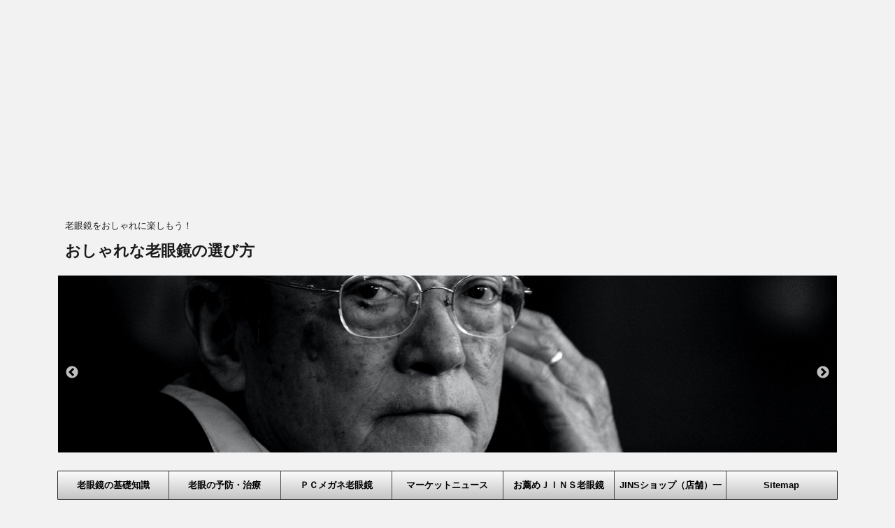

--- FILE ---
content_type: text/html; charset=UTF-8
request_url: https://cool-glasses.com/page/9/
body_size: 13879
content:
<!DOCTYPE html>
<!--[if lt IE 7]>
<html class="ie6" dir="ltr" lang="ja" prefix="og: https://ogp.me/ns#"> <![endif]-->
<!--[if IE 7]>
<html class="i7" dir="ltr" lang="ja" prefix="og: https://ogp.me/ns#"> <![endif]-->
<!--[if IE 8]>
<html class="ie" dir="ltr" lang="ja" prefix="og: https://ogp.me/ns#"> <![endif]-->
<!--[if gt IE 8]><!-->
<html dir="ltr" lang="ja" prefix="og: https://ogp.me/ns#">
	<!--<![endif]-->
	<head prefix="og: http://ogp.me/ns# fb: http://ogp.me/ns/fb# article: http://ogp.me/ns/article#">
<meta name="google-site-verification" content="3_o6kVjFy1hZQxPNFX3FEyoDEHDCGHefT2QH2ad8YfY" />
<!-- Global site tag (gtag.js) - Google Analytics -->
<!--<script async src="https://www.googletagmanager.com/gtag/js?id=UA-165326232-3"></script>-->
<script>
  window.dataLayer = window.dataLayer || [];
  function gtag(){dataLayer.push(arguments);}
  gtag('js', new Date());

  gtag('config', 'UA-165326232-3');
</script> 


		<meta charset="UTF-8" >
		<meta name="viewport" content="width=device-width,initial-scale=1.0,user-scalable=no">
		<meta name="format-detection" content="telephone=no" >
		
					<meta name="robots" content="noindex,follow">
		
		<link rel="alternate" type="application/rss+xml" title="おしゃれな老眼鏡の選び方 RSS Feed" href="https://cool-glasses.com/feed/" />
		<link rel="pingback" href="https://cool-glasses.com/xmlrpc.php" >
		<!--[if lt IE 9]>
		<script src="http://css3-mediaqueries-js.googlecode.com/svn/trunk/css3-mediaqueries.js"></script>
		<script src="https://cool-glasses.com/wp-content/themes/affinger4/js/html5shiv.js"></script>
		<![endif]-->
				
		<!-- All in One SEO 4.9.3 - aioseo.com -->
	<meta name="description" content="老眼世代におすすめな老眼鏡の選び方。おしゃれな老眼鏡が増えてきたなかで、度数やフレーム、価格、デザイン、シーン別など自分に合った老眼鏡の選び方や作り方、そしておすすめの老眼鏡を紹介しています。JINSを始め有名店舗からの新情報なども随時お知らせします。 - Part 9" />
	<meta name="robots" content="noindex, nofollow, max-image-preview:large" />
	<meta name="google-site-verification" content="yBkJCfGcGfiEuF5B3CfNHXZHV9Q_V4e5W7dU6t9_3O0" />
	<meta name="keywords" content="老眼鏡,選び方,おしゃれ,jins,ジンズ,zoff,ゾフ,眼鏡市場,眼科,老化,眼精疲労,視力,低下,ブルーベリー,アントシアニン,ポリフェノール" />
	<link rel="canonical" href="https://cool-glasses.com/page/9/" />
	<link rel="prev" href="https://cool-glasses.com/page/8/" />
	<meta name="generator" content="All in One SEO (AIOSEO) 4.9.3" />
		<meta property="og:locale" content="ja_JP" />
		<meta property="og:site_name" content="おしゃれな老眼鏡の選び方 | 老眼鏡をおしゃれに楽しもう！" />
		<meta property="og:type" content="website" />
		<meta property="og:title" content="おしゃれな老眼鏡の選び方・度数や価格・デザインなどおすすめのメガネを紹介 おしゃれな老眼鏡の選び方 - Part 9" />
		<meta property="og:description" content="老眼世代におすすめな老眼鏡の選び方。おしゃれな老眼鏡が増えてきたなかで、度数やフレーム、価格、デザイン、シーン別など自分に合った老眼鏡の選び方や作り方、そしておすすめの老眼鏡を紹介しています。JINSを始め有名店舗からの新情報なども随時お知らせします。 - Part 9" />
		<meta property="og:url" content="https://cool-glasses.com/page/9/" />
		<meta name="twitter:card" content="summary" />
		<meta name="twitter:title" content="おしゃれな老眼鏡の選び方・度数や価格・デザインなどおすすめのメガネを紹介 おしゃれな老眼鏡の選び方 - Part 9" />
		<meta name="twitter:description" content="老眼世代におすすめな老眼鏡の選び方。おしゃれな老眼鏡が増えてきたなかで、度数やフレーム、価格、デザイン、シーン別など自分に合った老眼鏡の選び方や作り方、そしておすすめの老眼鏡を紹介しています。JINSを始め有名店舗からの新情報なども随時お知らせします。 - Part 9" />
		<script type="application/ld+json" class="aioseo-schema">
			{"@context":"https:\/\/schema.org","@graph":[{"@type":"BreadcrumbList","@id":"https:\/\/cool-glasses.com\/page\/9\/#breadcrumblist","itemListElement":[{"@type":"ListItem","@id":"https:\/\/cool-glasses.com#listItem","position":1,"name":"\u30db\u30fc\u30e0","item":"https:\/\/cool-glasses.com","nextItem":{"@type":"ListItem","@id":"https:\/\/cool-glasses.com\/page\/9#listItem","name":"\u30da\u30fc\u30b8 9"}},{"@type":"ListItem","@id":"https:\/\/cool-glasses.com\/page\/9#listItem","position":2,"name":"\u30da\u30fc\u30b8 9","previousItem":{"@type":"ListItem","@id":"https:\/\/cool-glasses.com#listItem","name":"\u30db\u30fc\u30e0"}}]},{"@type":"CollectionPage","@id":"https:\/\/cool-glasses.com\/page\/9\/#collectionpage","url":"https:\/\/cool-glasses.com\/page\/9\/","name":"\u304a\u3057\u3083\u308c\u306a\u8001\u773c\u93e1\u306e\u9078\u3073\u65b9\u30fb\u5ea6\u6570\u3084\u4fa1\u683c\u30fb\u30c7\u30b6\u30a4\u30f3\u306a\u3069\u304a\u3059\u3059\u3081\u306e\u30e1\u30ac\u30cd\u3092\u7d39\u4ecb \u304a\u3057\u3083\u308c\u306a\u8001\u773c\u93e1\u306e\u9078\u3073\u65b9 - Part 9","description":"\u8001\u773c\u4e16\u4ee3\u306b\u304a\u3059\u3059\u3081\u306a\u8001\u773c\u93e1\u306e\u9078\u3073\u65b9\u3002\u304a\u3057\u3083\u308c\u306a\u8001\u773c\u93e1\u304c\u5897\u3048\u3066\u304d\u305f\u306a\u304b\u3067\u3001\u5ea6\u6570\u3084\u30d5\u30ec\u30fc\u30e0\u3001\u4fa1\u683c\u3001\u30c7\u30b6\u30a4\u30f3\u3001\u30b7\u30fc\u30f3\u5225\u306a\u3069\u81ea\u5206\u306b\u5408\u3063\u305f\u8001\u773c\u93e1\u306e\u9078\u3073\u65b9\u3084\u4f5c\u308a\u65b9\u3001\u305d\u3057\u3066\u304a\u3059\u3059\u3081\u306e\u8001\u773c\u93e1\u3092\u7d39\u4ecb\u3057\u3066\u3044\u307e\u3059\u3002JINS\u3092\u59cb\u3081\u6709\u540d\u5e97\u8217\u304b\u3089\u306e\u65b0\u60c5\u5831\u306a\u3069\u3082\u968f\u6642\u304a\u77e5\u3089\u305b\u3057\u307e\u3059\u3002 - Part 9","inLanguage":"ja","isPartOf":{"@id":"https:\/\/cool-glasses.com\/#website"},"breadcrumb":{"@id":"https:\/\/cool-glasses.com\/page\/9\/#breadcrumblist"},"about":{"@id":"https:\/\/cool-glasses.com\/#organization"}},{"@type":"Organization","@id":"https:\/\/cool-glasses.com\/#organization","name":"A2bizcom co.,Ltd.","description":"\u8001\u773c\u93e1\u3092\u304a\u3057\u3083\u308c\u306b\u697d\u3057\u3082\u3046\uff01","url":"https:\/\/cool-glasses.com\/","telephone":"+81663759110","logo":{"@type":"ImageObject","url":"https:\/\/cool-glasses.com\/wp-content\/uploads\/2021\/04\/coolglasses-logo.png","@id":"https:\/\/cool-glasses.com\/page\/9\/#organizationLogo","width":451,"height":283,"caption":"logo"},"image":{"@id":"https:\/\/cool-glasses.com\/page\/9\/#organizationLogo"}},{"@type":"WebSite","@id":"https:\/\/cool-glasses.com\/#website","url":"https:\/\/cool-glasses.com\/","name":"\u304a\u3057\u3083\u308c\u306a\u8001\u773c\u93e1\u306e\u9078\u3073\u65b9","description":"\u8001\u773c\u93e1\u3092\u304a\u3057\u3083\u308c\u306b\u697d\u3057\u3082\u3046\uff01","inLanguage":"ja","publisher":{"@id":"https:\/\/cool-glasses.com\/#organization"}}]}
		</script>
		<!-- All in One SEO -->

<title>おしゃれな老眼鏡の選び方・度数や価格・デザインなどおすすめのメガネを紹介 おしゃれな老眼鏡の選び方 - Part 9</title>
<link rel='dns-prefetch' href='//ajax.googleapis.com' />
<link rel='dns-prefetch' href='//fonts.googleapis.com' />
<link rel='dns-prefetch' href='//s.w.org' />
<script id="wpp-js" src="https://cool-glasses.com/wp-content/plugins/wordpress-popular-posts/assets/js/wpp.min.js?ver=7.3.3" data-sampling="0" data-sampling-rate="100" data-api-url="https://cool-glasses.com/wp-json/wordpress-popular-posts" data-post-id="0" data-token="0c3c23ac2d" data-lang="0" data-debug="0" type="text/javascript"></script>
		<!-- This site uses the Google Analytics by MonsterInsights plugin v9.11.1 - Using Analytics tracking - https://www.monsterinsights.com/ -->
		<!-- Note: MonsterInsights is not currently configured on this site. The site owner needs to authenticate with Google Analytics in the MonsterInsights settings panel. -->
					<!-- No tracking code set -->
				<!-- / Google Analytics by MonsterInsights -->
		<script type="text/javascript">
window._wpemojiSettings = {"baseUrl":"https:\/\/s.w.org\/images\/core\/emoji\/14.0.0\/72x72\/","ext":".png","svgUrl":"https:\/\/s.w.org\/images\/core\/emoji\/14.0.0\/svg\/","svgExt":".svg","source":{"concatemoji":"https:\/\/cool-glasses.com\/wp-includes\/js\/wp-emoji-release.min.js?ver=6.0.11"}};
/*! This file is auto-generated */
!function(e,a,t){var n,r,o,i=a.createElement("canvas"),p=i.getContext&&i.getContext("2d");function s(e,t){var a=String.fromCharCode,e=(p.clearRect(0,0,i.width,i.height),p.fillText(a.apply(this,e),0,0),i.toDataURL());return p.clearRect(0,0,i.width,i.height),p.fillText(a.apply(this,t),0,0),e===i.toDataURL()}function c(e){var t=a.createElement("script");t.src=e,t.defer=t.type="text/javascript",a.getElementsByTagName("head")[0].appendChild(t)}for(o=Array("flag","emoji"),t.supports={everything:!0,everythingExceptFlag:!0},r=0;r<o.length;r++)t.supports[o[r]]=function(e){if(!p||!p.fillText)return!1;switch(p.textBaseline="top",p.font="600 32px Arial",e){case"flag":return s([127987,65039,8205,9895,65039],[127987,65039,8203,9895,65039])?!1:!s([55356,56826,55356,56819],[55356,56826,8203,55356,56819])&&!s([55356,57332,56128,56423,56128,56418,56128,56421,56128,56430,56128,56423,56128,56447],[55356,57332,8203,56128,56423,8203,56128,56418,8203,56128,56421,8203,56128,56430,8203,56128,56423,8203,56128,56447]);case"emoji":return!s([129777,127995,8205,129778,127999],[129777,127995,8203,129778,127999])}return!1}(o[r]),t.supports.everything=t.supports.everything&&t.supports[o[r]],"flag"!==o[r]&&(t.supports.everythingExceptFlag=t.supports.everythingExceptFlag&&t.supports[o[r]]);t.supports.everythingExceptFlag=t.supports.everythingExceptFlag&&!t.supports.flag,t.DOMReady=!1,t.readyCallback=function(){t.DOMReady=!0},t.supports.everything||(n=function(){t.readyCallback()},a.addEventListener?(a.addEventListener("DOMContentLoaded",n,!1),e.addEventListener("load",n,!1)):(e.attachEvent("onload",n),a.attachEvent("onreadystatechange",function(){"complete"===a.readyState&&t.readyCallback()})),(e=t.source||{}).concatemoji?c(e.concatemoji):e.wpemoji&&e.twemoji&&(c(e.twemoji),c(e.wpemoji)))}(window,document,window._wpemojiSettings);
</script>
<style type="text/css">
img.wp-smiley,
img.emoji {
	display: inline !important;
	border: none !important;
	box-shadow: none !important;
	height: 1em !important;
	width: 1em !important;
	margin: 0 0.07em !important;
	vertical-align: -0.1em !important;
	background: none !important;
	padding: 0 !important;
}
</style>
	<link rel='stylesheet' id='wp-block-library-css'  href='https://cool-glasses.com/wp-includes/css/dist/block-library/style.min.css?ver=6.0.11' type='text/css' media='all' />
<link rel='stylesheet' id='aioseo/css/src/vue/standalone/blocks/table-of-contents/global.scss-css'  href='https://cool-glasses.com/wp-content/plugins/all-in-one-seo-pack/dist/Lite/assets/css/table-of-contents/global.e90f6d47.css?ver=4.9.3' type='text/css' media='all' />
<link rel='stylesheet' id='tablepresstable-buildindexcss-css'  href='https://cool-glasses.com/wp-content/plugins/tablepress/blocks/table/build/index.css?ver=6.0.11' type='text/css' media='all' />
<style id='global-styles-inline-css' type='text/css'>
body{--wp--preset--color--black: #000000;--wp--preset--color--cyan-bluish-gray: #abb8c3;--wp--preset--color--white: #ffffff;--wp--preset--color--pale-pink: #f78da7;--wp--preset--color--vivid-red: #cf2e2e;--wp--preset--color--luminous-vivid-orange: #ff6900;--wp--preset--color--luminous-vivid-amber: #fcb900;--wp--preset--color--light-green-cyan: #7bdcb5;--wp--preset--color--vivid-green-cyan: #00d084;--wp--preset--color--pale-cyan-blue: #8ed1fc;--wp--preset--color--vivid-cyan-blue: #0693e3;--wp--preset--color--vivid-purple: #9b51e0;--wp--preset--gradient--vivid-cyan-blue-to-vivid-purple: linear-gradient(135deg,rgba(6,147,227,1) 0%,rgb(155,81,224) 100%);--wp--preset--gradient--light-green-cyan-to-vivid-green-cyan: linear-gradient(135deg,rgb(122,220,180) 0%,rgb(0,208,130) 100%);--wp--preset--gradient--luminous-vivid-amber-to-luminous-vivid-orange: linear-gradient(135deg,rgba(252,185,0,1) 0%,rgba(255,105,0,1) 100%);--wp--preset--gradient--luminous-vivid-orange-to-vivid-red: linear-gradient(135deg,rgba(255,105,0,1) 0%,rgb(207,46,46) 100%);--wp--preset--gradient--very-light-gray-to-cyan-bluish-gray: linear-gradient(135deg,rgb(238,238,238) 0%,rgb(169,184,195) 100%);--wp--preset--gradient--cool-to-warm-spectrum: linear-gradient(135deg,rgb(74,234,220) 0%,rgb(151,120,209) 20%,rgb(207,42,186) 40%,rgb(238,44,130) 60%,rgb(251,105,98) 80%,rgb(254,248,76) 100%);--wp--preset--gradient--blush-light-purple: linear-gradient(135deg,rgb(255,206,236) 0%,rgb(152,150,240) 100%);--wp--preset--gradient--blush-bordeaux: linear-gradient(135deg,rgb(254,205,165) 0%,rgb(254,45,45) 50%,rgb(107,0,62) 100%);--wp--preset--gradient--luminous-dusk: linear-gradient(135deg,rgb(255,203,112) 0%,rgb(199,81,192) 50%,rgb(65,88,208) 100%);--wp--preset--gradient--pale-ocean: linear-gradient(135deg,rgb(255,245,203) 0%,rgb(182,227,212) 50%,rgb(51,167,181) 100%);--wp--preset--gradient--electric-grass: linear-gradient(135deg,rgb(202,248,128) 0%,rgb(113,206,126) 100%);--wp--preset--gradient--midnight: linear-gradient(135deg,rgb(2,3,129) 0%,rgb(40,116,252) 100%);--wp--preset--duotone--dark-grayscale: url('#wp-duotone-dark-grayscale');--wp--preset--duotone--grayscale: url('#wp-duotone-grayscale');--wp--preset--duotone--purple-yellow: url('#wp-duotone-purple-yellow');--wp--preset--duotone--blue-red: url('#wp-duotone-blue-red');--wp--preset--duotone--midnight: url('#wp-duotone-midnight');--wp--preset--duotone--magenta-yellow: url('#wp-duotone-magenta-yellow');--wp--preset--duotone--purple-green: url('#wp-duotone-purple-green');--wp--preset--duotone--blue-orange: url('#wp-duotone-blue-orange');--wp--preset--font-size--small: 13px;--wp--preset--font-size--medium: 20px;--wp--preset--font-size--large: 36px;--wp--preset--font-size--x-large: 42px;}.has-black-color{color: var(--wp--preset--color--black) !important;}.has-cyan-bluish-gray-color{color: var(--wp--preset--color--cyan-bluish-gray) !important;}.has-white-color{color: var(--wp--preset--color--white) !important;}.has-pale-pink-color{color: var(--wp--preset--color--pale-pink) !important;}.has-vivid-red-color{color: var(--wp--preset--color--vivid-red) !important;}.has-luminous-vivid-orange-color{color: var(--wp--preset--color--luminous-vivid-orange) !important;}.has-luminous-vivid-amber-color{color: var(--wp--preset--color--luminous-vivid-amber) !important;}.has-light-green-cyan-color{color: var(--wp--preset--color--light-green-cyan) !important;}.has-vivid-green-cyan-color{color: var(--wp--preset--color--vivid-green-cyan) !important;}.has-pale-cyan-blue-color{color: var(--wp--preset--color--pale-cyan-blue) !important;}.has-vivid-cyan-blue-color{color: var(--wp--preset--color--vivid-cyan-blue) !important;}.has-vivid-purple-color{color: var(--wp--preset--color--vivid-purple) !important;}.has-black-background-color{background-color: var(--wp--preset--color--black) !important;}.has-cyan-bluish-gray-background-color{background-color: var(--wp--preset--color--cyan-bluish-gray) !important;}.has-white-background-color{background-color: var(--wp--preset--color--white) !important;}.has-pale-pink-background-color{background-color: var(--wp--preset--color--pale-pink) !important;}.has-vivid-red-background-color{background-color: var(--wp--preset--color--vivid-red) !important;}.has-luminous-vivid-orange-background-color{background-color: var(--wp--preset--color--luminous-vivid-orange) !important;}.has-luminous-vivid-amber-background-color{background-color: var(--wp--preset--color--luminous-vivid-amber) !important;}.has-light-green-cyan-background-color{background-color: var(--wp--preset--color--light-green-cyan) !important;}.has-vivid-green-cyan-background-color{background-color: var(--wp--preset--color--vivid-green-cyan) !important;}.has-pale-cyan-blue-background-color{background-color: var(--wp--preset--color--pale-cyan-blue) !important;}.has-vivid-cyan-blue-background-color{background-color: var(--wp--preset--color--vivid-cyan-blue) !important;}.has-vivid-purple-background-color{background-color: var(--wp--preset--color--vivid-purple) !important;}.has-black-border-color{border-color: var(--wp--preset--color--black) !important;}.has-cyan-bluish-gray-border-color{border-color: var(--wp--preset--color--cyan-bluish-gray) !important;}.has-white-border-color{border-color: var(--wp--preset--color--white) !important;}.has-pale-pink-border-color{border-color: var(--wp--preset--color--pale-pink) !important;}.has-vivid-red-border-color{border-color: var(--wp--preset--color--vivid-red) !important;}.has-luminous-vivid-orange-border-color{border-color: var(--wp--preset--color--luminous-vivid-orange) !important;}.has-luminous-vivid-amber-border-color{border-color: var(--wp--preset--color--luminous-vivid-amber) !important;}.has-light-green-cyan-border-color{border-color: var(--wp--preset--color--light-green-cyan) !important;}.has-vivid-green-cyan-border-color{border-color: var(--wp--preset--color--vivid-green-cyan) !important;}.has-pale-cyan-blue-border-color{border-color: var(--wp--preset--color--pale-cyan-blue) !important;}.has-vivid-cyan-blue-border-color{border-color: var(--wp--preset--color--vivid-cyan-blue) !important;}.has-vivid-purple-border-color{border-color: var(--wp--preset--color--vivid-purple) !important;}.has-vivid-cyan-blue-to-vivid-purple-gradient-background{background: var(--wp--preset--gradient--vivid-cyan-blue-to-vivid-purple) !important;}.has-light-green-cyan-to-vivid-green-cyan-gradient-background{background: var(--wp--preset--gradient--light-green-cyan-to-vivid-green-cyan) !important;}.has-luminous-vivid-amber-to-luminous-vivid-orange-gradient-background{background: var(--wp--preset--gradient--luminous-vivid-amber-to-luminous-vivid-orange) !important;}.has-luminous-vivid-orange-to-vivid-red-gradient-background{background: var(--wp--preset--gradient--luminous-vivid-orange-to-vivid-red) !important;}.has-very-light-gray-to-cyan-bluish-gray-gradient-background{background: var(--wp--preset--gradient--very-light-gray-to-cyan-bluish-gray) !important;}.has-cool-to-warm-spectrum-gradient-background{background: var(--wp--preset--gradient--cool-to-warm-spectrum) !important;}.has-blush-light-purple-gradient-background{background: var(--wp--preset--gradient--blush-light-purple) !important;}.has-blush-bordeaux-gradient-background{background: var(--wp--preset--gradient--blush-bordeaux) !important;}.has-luminous-dusk-gradient-background{background: var(--wp--preset--gradient--luminous-dusk) !important;}.has-pale-ocean-gradient-background{background: var(--wp--preset--gradient--pale-ocean) !important;}.has-electric-grass-gradient-background{background: var(--wp--preset--gradient--electric-grass) !important;}.has-midnight-gradient-background{background: var(--wp--preset--gradient--midnight) !important;}.has-small-font-size{font-size: var(--wp--preset--font-size--small) !important;}.has-medium-font-size{font-size: var(--wp--preset--font-size--medium) !important;}.has-large-font-size{font-size: var(--wp--preset--font-size--large) !important;}.has-x-large-font-size{font-size: var(--wp--preset--font-size--x-large) !important;}
</style>
<link rel='stylesheet' id='ccchildpagescss-css'  href='https://cool-glasses.com/wp-content/plugins/cc-child-pages/includes/css/styles.css?ver=1.43' type='text/css' media='all' />
<link rel='stylesheet' id='ccchildpagesskincss-css'  href='https://cool-glasses.com/wp-content/plugins/cc-child-pages/includes/css/skins.css?ver=1.43' type='text/css' media='all' />
<!--[if lt IE 8]>
<link rel='stylesheet' id='ccchildpagesiecss-css'  href='https://cool-glasses.com/wp-content/plugins/cc-child-pages/includes/css/styles.ie.css?ver=1.43' type='text/css' media='all' />
<![endif]-->
<link rel='stylesheet' id='wordpress-popular-posts-css-css'  href='https://cool-glasses.com/wp-content/plugins/wordpress-popular-posts/assets/css/wpp.css?ver=7.3.3' type='text/css' media='all' />
<link rel='stylesheet' id='slick-css'  href='https://cool-glasses.com/wp-content/themes/affinger4/vendor/slick/slick.css?ver=1.5.9' type='text/css' media='all' />
<link rel='stylesheet' id='slick-theme-css'  href='https://cool-glasses.com/wp-content/themes/affinger4/vendor/slick/slick-theme.css?ver=1.5.9' type='text/css' media='all' />
<link rel='stylesheet' id='fonts-googleapis-montserrat-css'  href='https://fonts.googleapis.com/css?family=Montserrat%3A400&#038;ver=6.0.11' type='text/css' media='all' />
<link rel='stylesheet' id='normalize-css'  href='https://cool-glasses.com/wp-content/themes/affinger4/css/normalize.css?ver=1.5.9' type='text/css' media='all' />
<link rel='stylesheet' id='font-awesome-css'  href='https://cool-glasses.com/wp-content/themes/affinger4/css/fontawesome/css/font-awesome.min.css?ver=4.5.0' type='text/css' media='all' />
<link rel='stylesheet' id='style-css'  href='https://cool-glasses.com/wp-content/themes/affinger4-child/style.css?ver=6.0.11' type='text/css' media='all' />
<link rel='stylesheet' id='single2-css'  href='https://cool-glasses.com/wp-content/themes/affinger4/st-kanricss.php' type='text/css' media='all' />
<link rel='stylesheet' id='single-css'  href='https://cool-glasses.com/wp-content/themes/affinger4/st-rankcss.php' type='text/css' media='all' />
<link rel='stylesheet' id='tablepress-default-css'  href='https://cool-glasses.com/wp-content/plugins/tablepress/css/build/default.css?ver=2.4.4' type='text/css' media='all' />
<link rel='stylesheet' id='st-themecss-css'  href='https://cool-glasses.com/wp-content/themes/affinger4/st-themecss-loader.php?ver=6.0.11' type='text/css' media='all' />
<script type='text/javascript' src='//ajax.googleapis.com/ajax/libs/jquery/1.11.3/jquery.min.js?ver=1.11.3' id='jquery-js'></script>
<link rel="https://api.w.org/" href="https://cool-glasses.com/wp-json/" />                <script>
                    var ajaxUrl = 'https://cool-glasses.com/wp-admin/admin-ajax.php';
                </script>
                    <style id="wpp-loading-animation-styles">@-webkit-keyframes bgslide{from{background-position-x:0}to{background-position-x:-200%}}@keyframes bgslide{from{background-position-x:0}to{background-position-x:-200%}}.wpp-widget-block-placeholder,.wpp-shortcode-placeholder{margin:0 auto;width:60px;height:3px;background:#dd3737;background:linear-gradient(90deg,#dd3737 0%,#571313 10%,#dd3737 100%);background-size:200% auto;border-radius:3px;-webkit-animation:bgslide 1s infinite linear;animation:bgslide 1s infinite linear}</style>
            		<script>
			document.documentElement.className = document.documentElement.className.replace( 'no-js', 'js' );
		</script>
				<style>
			.no-js img.lazyload { display: none; }
			figure.wp-block-image img.lazyloading { min-width: 150px; }
							.lazyload, .lazyloading { opacity: 0; }
				.lazyloaded {
					opacity: 1;
					transition: opacity 400ms;
					transition-delay: 0ms;
				}
					</style>
		<meta name="description" content="老眼対策・老眼予防に関連したニュースやお役立ち情報、新製品情報,選び方や購入方法等を掲載。今までの「お年寄り」といった老眼イメージを払拭するおしゃれな老眼鏡（リーディンググラス）を多く紹介するとともにスマホ老眼などで視力低下が進む若年層にもファッショナブルでカッコいい老眼鏡をピックアップしています。">
<meta name="keywords" content="老眼,遠近両用,シニアグラス,JINS,ジンズ,サングラス,リーディンググラス,ブルーライト,PC,スマホ,通販">
<meta name="google-site-verification" content="<meta name="google-site-verification" content="3_o6kVjFy1hZQxPNFX3FEyoDEHDCGHefT2QH2ad8YfY" />
<link rel="icon" href="https://cool-glasses.com/wp-content/uploads/2013/01/cropped-img_shurui_03-1-32x32.jpg" sizes="32x32" />
<link rel="icon" href="https://cool-glasses.com/wp-content/uploads/2013/01/cropped-img_shurui_03-1-192x192.jpg" sizes="192x192" />
<link rel="apple-touch-icon" href="https://cool-glasses.com/wp-content/uploads/2013/01/cropped-img_shurui_03-1-180x180.jpg" />
<meta name="msapplication-TileImage" content="https://cool-glasses.com/wp-content/uploads/2013/01/cropped-img_shurui_03-1-270x270.jpg" />
		<style type="text/css" id="wp-custom-css">
			@media print, screen and (min-width: 960px) {
header .smanone ul.menu {
display: flex; /*フレキシブルボックス*/
text-align: center; /*センタリング*/
}
header .smanone ul.menu li{
width: 100%;
}
}

/*サイドバーランキング表示*/
.number {
position:relative;
}

dl.number:before {
counter-increment:ranking;
content:counter(ranking);
position:absolute;
top:0;
left:0;
padding:2px 6px;
background:#fbc02d;
font-size:13px;
font-weight:bold;
color:#fff;
}

h4 {
counter-reset:ranking;
}

dl.clearfix.number{
margin-bottom:10px;
padding-bottom:10px;
}

#side .st-author-description{
text-align:justify;
}

dl.number::before{
border-radius:15px;
padding:2px 5px
}

		</style>
					<script>
		(function (i, s, o, g, r, a, m) {
			i['GoogleAnalyticsObject'] = r;
			i[r] = i[r] || function () {
					(i[r].q = i[r].q || []).push(arguments)
				}, i[r].l = 1 * new Date();
			a = s.createElement(o),
				m = s.getElementsByTagName(o)[0];
			a.async = 1;
			a.src = g;
			m.parentNode.insertBefore(a, m)
		})(window, document, 'script', '//www.google-analytics.com/analytics.js', 'ga');

		ga('create', 'UA-165326232-3', 'auto');
		ga('send', 'pageview');

	</script>
					


		<script async src="https://pagead2.googlesyndication.com/pagead/js/adsbygoogle.js"></script>
<script>
     (adsbygoogle = window.adsbygoogle || []).push({
          google_ad_client: "ca-pub-6315485200269776",
          enable_page_level_ads: true
     });
</script>	</head>
	<body class="home blog paged paged-9 front-page" >
				<div id="st-ami">
				<div id="wrapper" class="">
				<div id="wrapper-in">
					<header id="">
						<div id="headbox-bg">
							<div class="clearfix" id="headbox">
										<nav id="s-navi" class="pcnone">
			<dl class="acordion">
				<dt class="trigger">
					<p><span class="op"><i class="fa fa-bars"></i></span></p>

					<!-- 追加メニュー -->
					
					<!-- 追加メニュー2 -->
					

				</dt>

				<dd class="acordion_tree">
				

										<div class="menu-jins-shop-list-container"><ul id="menu-jins-shop-list" class="menu"><li id="menu-item-1233" class="menu-item menu-item-type-taxonomy menu-item-object-category menu-item-has-children menu-item-1233"><a href="https://cool-glasses.com/category/basic-knowledge/">老眼鏡の基礎知識</a>
<ul class="sub-menu">
	<li id="menu-item-1605" class="menu-item menu-item-type-taxonomy menu-item-object-category menu-item-1605"><a href="https://cool-glasses.com/category/basic-knowledge/stylish/">おしゃれな老眼鏡</a></li>
	<li id="menu-item-1606" class="menu-item menu-item-type-taxonomy menu-item-object-category menu-item-1606"><a href="https://cool-glasses.com/category/basic-knowledge/knowledge/">老眼の知識</a></li>
	<li id="menu-item-1607" class="menu-item menu-item-type-taxonomy menu-item-object-category menu-item-1607"><a href="https://cool-glasses.com/category/basic-knowledge/diopter/">老眼鏡の度数</a></li>
	<li id="menu-item-1608" class="menu-item menu-item-type-taxonomy menu-item-object-category menu-item-1608"><a href="https://cool-glasses.com/category/basic-knowledge/type/">老眼鏡の種類</a></li>
	<li id="menu-item-1609" class="menu-item menu-item-type-taxonomy menu-item-object-category menu-item-1609"><a href="https://cool-glasses.com/category/basic-knowledge/choose/">老眼鏡の選び方</a></li>
</ul>
</li>
<li id="menu-item-1240" class="menu-item menu-item-type-taxonomy menu-item-object-category menu-item-1240"><a href="https://cool-glasses.com/category/care/">老眼の予防・治療</a></li>
<li id="menu-item-1241" class="menu-item menu-item-type-taxonomy menu-item-object-category menu-item-1241"><a href="https://cool-glasses.com/category/pc/">ＰＣメガネ老眼鏡</a></li>
<li id="menu-item-1861" class="menu-item menu-item-type-taxonomy menu-item-object-category menu-item-1861"><a href="https://cool-glasses.com/category/hot-news/">マーケットニュース</a></li>
<li id="menu-item-1236" class="menu-item menu-item-type-taxonomy menu-item-object-category menu-item-1236"><a href="https://cool-glasses.com/category/jins-reedglass/">お薦めＪＩＮＳ老眼鏡</a></li>
<li id="menu-item-1201" class="menu-item menu-item-type-post_type menu-item-object-page menu-item-has-children menu-item-1201"><a href="https://cool-glasses.com/jins-shop-list/">JINSショップ（店舗）一覧</a>
<ul class="sub-menu">
	<li id="menu-item-1209" class="menu-item menu-item-type-post_type menu-item-object-page menu-item-1209"><a href="https://cool-glasses.com/jins-shop-list/hokkaido-shop/">北海道・JINS店舗</a></li>
	<li id="menu-item-1208" class="menu-item menu-item-type-post_type menu-item-object-page menu-item-1208"><a href="https://cool-glasses.com/jins-shop-list/tohhoku-shop/">東北・JINS店舗</a></li>
	<li id="menu-item-1207" class="menu-item menu-item-type-post_type menu-item-object-page menu-item-1207"><a href="https://cool-glasses.com/jins-shop-list/kantoh-shop/">関東・JINS店舗</a></li>
	<li id="menu-item-1206" class="menu-item menu-item-type-post_type menu-item-object-page menu-item-1206"><a href="https://cool-glasses.com/jins-shop-list/chubu-shop/">中部・JINS店舗</a></li>
	<li id="menu-item-1205" class="menu-item menu-item-type-post_type menu-item-object-page menu-item-1205"><a href="https://cool-glasses.com/jins-shop-list/kinki-shop/">近畿・JINS店舗</a></li>
	<li id="menu-item-1204" class="menu-item menu-item-type-post_type menu-item-object-page menu-item-1204"><a href="https://cool-glasses.com/jins-shop-list/chugoku-shop/">中国・JINS店舗</a></li>
	<li id="menu-item-1203" class="menu-item menu-item-type-post_type menu-item-object-page menu-item-1203"><a href="https://cool-glasses.com/jins-shop-list/shikoku-shop/">四国・JINS店舗</a></li>
	<li id="menu-item-1202" class="menu-item menu-item-type-post_type menu-item-object-page menu-item-1202"><a href="https://cool-glasses.com/jins-shop-list/kyushu-shop/">九州 / 沖縄・JINS店舗</a></li>
</ul>
</li>
<li id="menu-item-2213" class="menu-item menu-item-type-post_type menu-item-object-page menu-item-2213"><a href="https://cool-glasses.com/sitemap/">Sitemap</a></li>
</ul></div>					<div class="clear"></div>

				</dd>
			</dl>
		</nav>
										<div id="header-l">
											
		<!-- キャプション -->
					<h1 class="descr">
				老眼鏡をおしゃれに楽しもう！			</h1>
				<!-- ロゴ又はブログ名 -->
					<p class="sitename"><a href="https://cool-glasses.com/">
									おしゃれな老眼鏡の選び方							</a></p>
				<!-- ロゴ又はブログ名ここまで -->

	
									</div><!-- /#header-l -->
								<div id="header-r" class="smanone">
																		
								</div><!-- /#header-r -->
							</div><!-- /#headbox-bg -->
						</div><!-- /#headbox clearfix -->
					

	<div id="gazou-wide">
		
														<div id="st-headerbox"><div id="st-header">
													<div id="header-slides" data-slick='{"slidesToShow":1,"slidesToScroll":1,"autoplay":true,"autoplaySpeed":5000,"fade":true,"rtl":false}'>
																	<div class="header-slides-slide">
										<img  alt="*" width="2200" height="500"  data-src="https://cool-glasses.com/wp-content/uploads/2020/09/cropped-20200903-3.jpg" class="lazyload" src="[data-uri]"><noscript><img src="https://cool-glasses.com/wp-content/uploads/2020/09/cropped-20200903-3.jpg" alt="*" width="2200" height="500" ></noscript>
									</div>
																	<div class="header-slides-slide">
										<img  alt="*" width="2200" height="500"  data-src="https://cool-glasses.com/wp-content/uploads/2018/12/cropped-header_reading3.png" class="lazyload" src="[data-uri]"><noscript><img src="https://cool-glasses.com/wp-content/uploads/2018/12/cropped-header_reading3.png" alt="*" width="2200" height="500" ></noscript>
									</div>
																	<div class="header-slides-slide">
										<img  alt="*" width="2200" height="500"  data-src="https://cool-glasses.com/wp-content/uploads/2018/12/cropped-header_glass.jpg" class="lazyload" src="[data-uri]"><noscript><img src="https://cool-glasses.com/wp-content/uploads/2018/12/cropped-header_glass.jpg" alt="*" width="2200" height="500" ></noscript>
									</div>
																	<div class="header-slides-slide">
										<img  alt="*" width="2200" height="500"  data-src="https://cool-glasses.com/wp-content/uploads/2020/09/cropped-20200903-1.jpg" class="lazyload" src="[data-uri]"><noscript><img src="https://cool-glasses.com/wp-content/uploads/2020/09/cropped-20200903-1.jpg" alt="*" width="2200" height="500" ></noscript>
									</div>
																	<div class="header-slides-slide">
										<img  alt="*" width="2200" height="500"  data-src="https://cool-glasses.com/wp-content/uploads/2020/09/cropped-20200903-2.jpg" class="lazyload" src="[data-uri]"><noscript><img src="https://cool-glasses.com/wp-content/uploads/2020/09/cropped-20200903-2.jpg" alt="*" width="2200" height="500" ></noscript>
									</div>
															</div>
											</div></div>
									
				<div id="st-menubox">
			<div id="st-menuwide">
				<nav class="smanone clearfix"><ul id="menu-jins-shop-list-1" class="menu"><li class="menu-item menu-item-type-taxonomy menu-item-object-category menu-item-has-children menu-item-1233"><a href="https://cool-glasses.com/category/basic-knowledge/">老眼鏡の基礎知識</a>
<ul class="sub-menu">
	<li class="menu-item menu-item-type-taxonomy menu-item-object-category menu-item-1605"><a href="https://cool-glasses.com/category/basic-knowledge/stylish/">おしゃれな老眼鏡</a></li>
	<li class="menu-item menu-item-type-taxonomy menu-item-object-category menu-item-1606"><a href="https://cool-glasses.com/category/basic-knowledge/knowledge/">老眼の知識</a></li>
	<li class="menu-item menu-item-type-taxonomy menu-item-object-category menu-item-1607"><a href="https://cool-glasses.com/category/basic-knowledge/diopter/">老眼鏡の度数</a></li>
	<li class="menu-item menu-item-type-taxonomy menu-item-object-category menu-item-1608"><a href="https://cool-glasses.com/category/basic-knowledge/type/">老眼鏡の種類</a></li>
	<li class="menu-item menu-item-type-taxonomy menu-item-object-category menu-item-1609"><a href="https://cool-glasses.com/category/basic-knowledge/choose/">老眼鏡の選び方</a></li>
</ul>
</li>
<li class="menu-item menu-item-type-taxonomy menu-item-object-category menu-item-1240"><a href="https://cool-glasses.com/category/care/">老眼の予防・治療</a></li>
<li class="menu-item menu-item-type-taxonomy menu-item-object-category menu-item-1241"><a href="https://cool-glasses.com/category/pc/">ＰＣメガネ老眼鏡</a></li>
<li class="menu-item menu-item-type-taxonomy menu-item-object-category menu-item-1861"><a href="https://cool-glasses.com/category/hot-news/">マーケットニュース</a></li>
<li class="menu-item menu-item-type-taxonomy menu-item-object-category menu-item-1236"><a href="https://cool-glasses.com/category/jins-reedglass/">お薦めＪＩＮＳ老眼鏡</a></li>
<li class="menu-item menu-item-type-post_type menu-item-object-page menu-item-has-children menu-item-1201"><a href="https://cool-glasses.com/jins-shop-list/">JINSショップ（店舗）一覧</a>
<ul class="sub-menu">
	<li class="menu-item menu-item-type-post_type menu-item-object-page menu-item-1209"><a href="https://cool-glasses.com/jins-shop-list/hokkaido-shop/">北海道・JINS店舗</a></li>
	<li class="menu-item menu-item-type-post_type menu-item-object-page menu-item-1208"><a href="https://cool-glasses.com/jins-shop-list/tohhoku-shop/">東北・JINS店舗</a></li>
	<li class="menu-item menu-item-type-post_type menu-item-object-page menu-item-1207"><a href="https://cool-glasses.com/jins-shop-list/kantoh-shop/">関東・JINS店舗</a></li>
	<li class="menu-item menu-item-type-post_type menu-item-object-page menu-item-1206"><a href="https://cool-glasses.com/jins-shop-list/chubu-shop/">中部・JINS店舗</a></li>
	<li class="menu-item menu-item-type-post_type menu-item-object-page menu-item-1205"><a href="https://cool-glasses.com/jins-shop-list/kinki-shop/">近畿・JINS店舗</a></li>
	<li class="menu-item menu-item-type-post_type menu-item-object-page menu-item-1204"><a href="https://cool-glasses.com/jins-shop-list/chugoku-shop/">中国・JINS店舗</a></li>
	<li class="menu-item menu-item-type-post_type menu-item-object-page menu-item-1203"><a href="https://cool-glasses.com/jins-shop-list/shikoku-shop/">四国・JINS店舗</a></li>
	<li class="menu-item menu-item-type-post_type menu-item-object-page menu-item-1202"><a href="https://cool-glasses.com/jins-shop-list/kyushu-shop/">九州 / 沖縄・JINS店舗</a></li>
</ul>
</li>
<li class="menu-item menu-item-type-post_type menu-item-object-page menu-item-2213"><a href="https://cool-glasses.com/sitemap/">Sitemap</a></li>
</ul></nav>			</div>
		</div>
		</div>

<!-- /gazou -->
					</header>
					<div id="content-w">
					
<div id="content" class="clearfix">
	<div id="contentInner">
		<main >
			<article>

				<div class="home-post post">

								
				</div>

				<aside>

					 

						<div class="kanren ">
			<dl class="clearfix">
			<dt><a href="https://cool-glasses.com/jins-reedglass/mens/jins-smartmetal/">
											<img width="150" height="150"   alt="スマートメタルシリーズ" data-src="https://cool-glasses.com/wp-content/uploads/2013/01/smart_metal_main-150x150.jpg" class="attachment-thumbnail size-thumbnail wp-post-image lazyload" src="[data-uri]" /><noscript><img width="150" height="150" src="https://cool-glasses.com/wp-content/uploads/2013/01/smart_metal_main-150x150.jpg" class="attachment-thumbnail size-thumbnail wp-post-image" alt="スマートメタルシリーズ" /></noscript>									</a></dt>
			<dd>
								<h3><a href="https://cool-glasses.com/jins-reedglass/mens/jins-smartmetal/">
						老眼鏡・人気のＪＩＮＳ[ジンズ]スマートメタルシリーズに新たに２タイプ					</a></h3>

				<div class="blog_info st-hide">
					<p><i class="fa fa-clock-o"></i>
						2013/01/07						&nbsp;<span class="pcone">
							<i class="fa fa-folder-open-o" aria-hidden="true"></i>-<a href="https://cool-glasses.com/category/jins-reedglass/mens/" rel="category tag">MENS メンズ</a><br/>
							          </span></p>
				</div>
				<div class="smanone2">
					<p>大人気のJINSスマートメタルシリーズに２タイプを追加 大人気のスマートメタルシリーズに新たに２タイプが加わりました。 男性らしいオーバルタイプのデザインとスタイリッシュな横長タイプ。 どちらも目元を ... </p>
				</div>
			</dd>
		</dl>
			<dl class="clearfix">
			<dt><a href="https://cool-glasses.com/jins-reedglass/mens/jins-basicmetal/">
											<img width="150" height="150"   alt="ベーシックメタルシリーズ" loading="lazy" data-src="https://cool-glasses.com/wp-content/uploads/2013/01/b_metal_main-150x150.jpg" class="attachment-thumbnail size-thumbnail wp-post-image lazyload" src="[data-uri]" /><noscript><img width="150" height="150" src="https://cool-glasses.com/wp-content/uploads/2013/01/b_metal_main-150x150.jpg" class="attachment-thumbnail size-thumbnail wp-post-image" alt="ベーシックメタルシリーズ" loading="lazy" /></noscript>									</a></dt>
			<dd>
								<h3><a href="https://cool-glasses.com/jins-reedglass/mens/jins-basicmetal/">
						老眼鏡・人気のＪＩＮＳ[ジンズ]ベーシックメタルシリーズ					</a></h3>

				<div class="blog_info st-hide">
					<p><i class="fa fa-clock-o"></i>
						2013/01/07						&nbsp;<span class="pcone">
							<i class="fa fa-folder-open-o" aria-hidden="true"></i>-<a href="https://cool-glasses.com/category/jins-reedglass/mens/" rel="category tag">MENS メンズ</a><br/>
							          </span></p>
				</div>
				<div class="smanone2">
					<p>オンにもオフにも使えるベーシックタイプは必需品 圧倒的高品質と低価格で大人気の「JINS」。 常時3,000種類以上の品揃えの中から「おしゃれな老眼鏡」に適したフレームを選んでみました。 メンズ・レデ ... </p>
				</div>
			</dd>
		</dl>
			<dl class="clearfix">
			<dt><a href="https://cool-glasses.com/jins-reedglass/mens/jins-businessbasic/">
											<img width="150" height="150"   alt="" loading="lazy" data-src="https://cool-glasses.com/wp-content/uploads/2013/01/M_businessbasic_s-150x150.jpg" class="attachment-thumbnail size-thumbnail wp-post-image lazyload" src="[data-uri]" /><noscript><img width="150" height="150" src="https://cool-glasses.com/wp-content/uploads/2013/01/M_businessbasic_s-150x150.jpg" class="attachment-thumbnail size-thumbnail wp-post-image" alt="" loading="lazy" /></noscript>									</a></dt>
			<dd>
								<h3><a href="https://cool-glasses.com/jins-reedglass/mens/jins-businessbasic/">
						老眼鏡・人気のＪＩＮＳ[ジンズ]ビジネスベーシックシリーズ					</a></h3>

				<div class="blog_info st-hide">
					<p><i class="fa fa-clock-o"></i>
						2013/01/06						&nbsp;<span class="pcone">
							<i class="fa fa-folder-open-o" aria-hidden="true"></i>-<a href="https://cool-glasses.com/category/jins-reedglass/mens/" rel="category tag">MENS メンズ</a><br/>
							          </span></p>
				</div>
				<div class="smanone2">
					<p>ビジネスシーンで活躍するワンランク上のイメージ 圧倒的高品質と低価格で大人気の「JINS」。 常時3,000種類以上の品揃えの中から「おしゃれな老眼鏡」に適したフレームを選んでみました。 メンズ・レデ ... </p>
				</div>
			</dd>
		</dl>
			<dl class="clearfix">
			<dt><a href="https://cool-glasses.com/basic-knowledge/diopter/frequency/">
											<img width="150" height="150"   alt="" loading="lazy" data-src="https://cool-glasses.com/wp-content/uploads/2013/01/img_dosuu_02-150x150.jpg" class="attachment-thumbnail size-thumbnail wp-post-image lazyload" src="[data-uri]" /><noscript><img width="150" height="150" src="https://cool-glasses.com/wp-content/uploads/2013/01/img_dosuu_02-150x150.jpg" class="attachment-thumbnail size-thumbnail wp-post-image" alt="" loading="lazy" /></noscript>									</a></dt>
			<dd>
								<h3><a href="https://cool-glasses.com/basic-knowledge/diopter/frequency/">
						老眼鏡の度数を調べよう！近点距離と調節力を知っておこう！					</a></h3>

				<div class="blog_info st-hide">
					<p><i class="fa fa-clock-o"></i>
						2013/01/06						&nbsp;<span class="pcone">
							<i class="fa fa-folder-open-o" aria-hidden="true"></i>-<a href="https://cool-glasses.com/category/basic-knowledge/" rel="category tag">老眼鏡の基礎知識</a>, <a href="https://cool-glasses.com/category/basic-knowledge/diopter/" rel="category tag">老眼鏡の度数</a><br/>
							          </span></p>
				</div>
				<div class="smanone2">
					<p>老眼になると知っておくべき老眼鏡レンズの度数とは？ 一生涯付き合う事になるかも知れない老眼（老視）。 そのためには常に自分の度数を知って、最適な度数の老眼鏡をかけることが大切です。 そこで老眼鏡・シニ ... </p>
				</div>
			</dd>
		</dl>
			<dl class="clearfix">
			<dt><a href="https://cool-glasses.com/basic-knowledge/choose/howtochoose/">
											<img width="150" height="150"   alt="" loading="lazy" data-src="https://cool-glasses.com/wp-content/uploads/2013/01/img_erabikata_01-150x150.jpg" class="attachment-thumbnail size-thumbnail wp-post-image lazyload" src="[data-uri]" /><noscript><img width="150" height="150" src="https://cool-glasses.com/wp-content/uploads/2013/01/img_erabikata_01-150x150.jpg" class="attachment-thumbnail size-thumbnail wp-post-image" alt="" loading="lazy" /></noscript>									</a></dt>
			<dd>
								<h3><a href="https://cool-glasses.com/basic-knowledge/choose/howtochoose/">
						老眼鏡の選び方〜まずは自分の眼の度数を把握しましょう					</a></h3>

				<div class="blog_info st-hide">
					<p><i class="fa fa-clock-o"></i>
						2013/01/06						&nbsp;<span class="pcone">
							<i class="fa fa-folder-open-o" aria-hidden="true"></i>-<a href="https://cool-glasses.com/category/basic-knowledge/" rel="category tag">老眼鏡の基礎知識</a>, <a href="https://cool-glasses.com/category/basic-knowledge/choose/" rel="category tag">老眼鏡の選び方</a><br/>
							          </span></p>
				</div>
				<div class="smanone2">
					<p>老眼の進行具合を知り、自分にあった度数を選ぶようにしましょう 老眼鏡の選び方で重要になるのは、どういった状況の際に老眼鏡を必要とするのかといった使用の用途や目的を確認すること、今の自分の眼の老眼の状態 ... </p>
				</div>
			</dd>
		</dl>
			<dl class="clearfix">
			<dt><a href="https://cool-glasses.com/basic-knowledge/knowledge/knowledge/">
											<img width="150" height="150"   alt="老眼ロスタイム" loading="lazy" data-src="https://cool-glasses.com/wp-content/uploads/2017/11/publicdomainq-0015825pam-150x150.jpg" class="attachment-thumbnail size-thumbnail wp-post-image lazyload" src="[data-uri]" /><noscript><img width="150" height="150" src="https://cool-glasses.com/wp-content/uploads/2017/11/publicdomainq-0015825pam-150x150.jpg" class="attachment-thumbnail size-thumbnail wp-post-image" alt="老眼ロスタイム" loading="lazy" /></noscript>									</a></dt>
			<dd>
								<h3><a href="https://cool-glasses.com/basic-knowledge/knowledge/knowledge/">
						老眼は老化現象の一つ。お洒落ごころを持って長く付き合う気持ちで！！					</a></h3>

				<div class="blog_info st-hide">
					<p><i class="fa fa-clock-o"></i>
						2013/01/06						&nbsp;<span class="pcone">
							<i class="fa fa-folder-open-o" aria-hidden="true"></i>-<a href="https://cool-glasses.com/category/basic-knowledge/" rel="category tag">老眼鏡の基礎知識</a>, <a href="https://cool-glasses.com/category/basic-knowledge/knowledge/" rel="category tag">老眼の知識</a><br/>
							          </span></p>
				</div>
				<div class="smanone2">
					<p>40歳になったら気をつけましょう！あなたの眼は大丈夫ですか？ 一般的に３０ｃｍ前後の距離が、見えづらくて不自由を感じるようになった状態を老眼と言っています。 老眼は老化現象の１つと言われ、何となくお年 ... </p>
				</div>
			</dd>
		</dl>
			<dl class="clearfix">
			<dt><a href="https://cool-glasses.com/basic-knowledge/type/kind/">
											<img width="150" height="150"   alt="カメラの撮影" loading="lazy" data-src="https://cool-glasses.com/wp-content/uploads/2013/01/img_shurui_02-150x150.jpg" class="attachment-thumbnail size-thumbnail wp-post-image lazyload" src="[data-uri]" /><noscript><img width="150" height="150" src="https://cool-glasses.com/wp-content/uploads/2013/01/img_shurui_02-150x150.jpg" class="attachment-thumbnail size-thumbnail wp-post-image" alt="カメラの撮影" loading="lazy" /></noscript>									</a></dt>
			<dd>
								<h3><a href="https://cool-glasses.com/basic-knowledge/type/kind/">
						老眼鏡の種類〜見え方によって異なる老眼鏡のレンズ選び					</a></h3>

				<div class="blog_info st-hide">
					<p><i class="fa fa-clock-o"></i>
						2013/01/06						&nbsp;<span class="pcone">
							<i class="fa fa-folder-open-o" aria-hidden="true"></i>-<a href="https://cool-glasses.com/category/basic-knowledge/" rel="category tag">老眼鏡の基礎知識</a>, <a href="https://cool-glasses.com/category/basic-knowledge/type/" rel="category tag">老眼鏡の種類</a>, <a href="https://cool-glasses.com/category/basic-knowledge/choose/" rel="category tag">老眼鏡の選び方</a><br/>
							          </span></p>
				</div>
				<div class="smanone2">
					<p>老眼鏡のレンズは一つじゃない。種類を知っておこう 老眼鏡のレンズの種類には、見え方の違いによって特徴を持たせた数種類の老眼鏡レンズがありますが、大きく分けて、次のような種類に分けられます。 近用単焦点 ... </p>
				</div>
			</dd>
		</dl>
	</div>
							<div class="st-pagelink">
	<a class="prev page-numbers" href="https://cool-glasses.com/page/8/">&laquo; 前へ</a>
<a class="page-numbers" href="https://cool-glasses.com/page/1/">1</a>
<span class="page-numbers dots">&hellip;</span>
<a class="page-numbers" href="https://cool-glasses.com/page/7/">7</a>
<a class="page-numbers" href="https://cool-glasses.com/page/8/">8</a>
<span aria-current="page" class="page-numbers current">9</span>	</div>
										
				</aside>

					
					
			</article>
		</main>
	</div>
	<!-- /#contentInner -->
	<div id="side">
	<aside>

					<div class="side-topad">
				<div class="ad"><div id="search">
	<form method="get" id="searchform" action="https://cool-glasses.com/">
		<label class="hidden" for="s">
					</label>
		<input type="text" placeholder="検索するテキストを入力" value="" name="s" id="s" />
		<input type="image" src="https://cool-glasses.com/wp-content/themes/affinger4/images/search.png" alt="検索" id="searchsubmit" />
	</form>
</div>
<!-- /stinger --> </div>			</div>
		
					<h4 class="menu_underh2">新着記事</h4><div class="kanren ">
							<dl class="clearfix">
				<dt><a href="https://cool-glasses.com/basic-knowledge/stylish/jins-reading2023/">
													<img width="150" height="150"   alt="JINSが刷新した「JINS READING」で快適な読書タイム" loading="lazy" data-srcset="https://cool-glasses.com/wp-content/uploads/2023/04/main-150x150.webp 150w, https://cool-glasses.com/wp-content/uploads/2023/04/main-100x100.webp 100w"  data-src="https://cool-glasses.com/wp-content/uploads/2023/04/main-150x150.webp" data-sizes="(max-width: 150px) 100vw, 150px" class="attachment-thumbnail size-thumbnail wp-post-image lazyload" src="[data-uri]" /><noscript><img width="150" height="150" src="https://cool-glasses.com/wp-content/uploads/2023/04/main-150x150.webp" class="attachment-thumbnail size-thumbnail wp-post-image" alt="JINSが刷新した「JINS READING」で快適な読書タイム" loading="lazy" srcset="https://cool-glasses.com/wp-content/uploads/2023/04/main-150x150.webp 150w, https://cool-glasses.com/wp-content/uploads/2023/04/main-100x100.webp 100w" sizes="(max-width: 150px) 100vw, 150px" /></noscript>											</a></dt>
				<dd>
										<div class="blog_info st-hide">
						<p>2023/04/21</p>
					</div>
					<h5><a href="https://cool-glasses.com/basic-knowledge/stylish/jins-reading2023/">「JINS READING」新デザイン発表！読書をもっと素敵に！2023年4月</a></h5>

					<div class="smanone2">
											</div>
				</dd>
			</dl>
					<dl class="clearfix">
				<dt><a href="https://cool-glasses.com/hot-news/parimiki-new/">
													<img width="150" height="150"   alt="パリミキ新ロゴ" loading="lazy" data-srcset="https://cool-glasses.com/wp-content/uploads/2022/04/miki-newlogo-150x150.jpg 150w, https://cool-glasses.com/wp-content/uploads/2022/04/miki-newlogo-300x300.jpg 300w, https://cool-glasses.com/wp-content/uploads/2022/04/miki-newlogo-100x100.jpg 100w, https://cool-glasses.com/wp-content/uploads/2022/04/miki-newlogo.jpg 750w"  data-src="https://cool-glasses.com/wp-content/uploads/2022/04/miki-newlogo-150x150.jpg" data-sizes="(max-width: 150px) 100vw, 150px" class="attachment-thumbnail size-thumbnail wp-post-image lazyload" src="[data-uri]" /><noscript><img width="150" height="150" src="https://cool-glasses.com/wp-content/uploads/2022/04/miki-newlogo-150x150.jpg" class="attachment-thumbnail size-thumbnail wp-post-image" alt="パリミキ新ロゴ" loading="lazy" srcset="https://cool-glasses.com/wp-content/uploads/2022/04/miki-newlogo-150x150.jpg 150w, https://cool-glasses.com/wp-content/uploads/2022/04/miki-newlogo-300x300.jpg 300w, https://cool-glasses.com/wp-content/uploads/2022/04/miki-newlogo-100x100.jpg 100w, https://cool-glasses.com/wp-content/uploads/2022/04/miki-newlogo.jpg 750w" sizes="(max-width: 150px) 100vw, 150px" /></noscript>											</a></dt>
				<dd>
										<div class="blog_info st-hide">
						<p>2022/04/06</p>
					</div>
					<h5><a href="https://cool-glasses.com/hot-news/parimiki-new/">「メガネの三城」が「パリミキ」に社名変更！４度目のスタートへ</a></h5>

					<div class="smanone2">
											</div>
				</dd>
			</dl>
					<dl class="clearfix">
				<dt><a href="https://cool-glasses.com/jins-reedglass/jins-nomiya-2022/">
													<img width="150" height="150"   alt="成熟した大人のお洒落な女性にはJINS＆野宮真貴プロデュースの老眼鏡を！" loading="lazy" data-srcset="https://cool-glasses.com/wp-content/uploads/2022/04/main-150x150.jpg 150w, https://cool-glasses.com/wp-content/uploads/2022/04/main-100x100.jpg 100w"  data-src="https://cool-glasses.com/wp-content/uploads/2022/04/main-150x150.jpg" data-sizes="(max-width: 150px) 100vw, 150px" class="attachment-thumbnail size-thumbnail wp-post-image lazyload" src="[data-uri]" /><noscript><img width="150" height="150" src="https://cool-glasses.com/wp-content/uploads/2022/04/main-150x150.jpg" class="attachment-thumbnail size-thumbnail wp-post-image" alt="成熟した大人のお洒落な女性にはJINS＆野宮真貴プロデュースの老眼鏡を！" loading="lazy" srcset="https://cool-glasses.com/wp-content/uploads/2022/04/main-150x150.jpg 150w, https://cool-glasses.com/wp-content/uploads/2022/04/main-100x100.jpg 100w" sizes="(max-width: 150px) 100vw, 150px" /></noscript>											</a></dt>
				<dd>
										<div class="blog_info st-hide">
						<p>2022/04/05</p>
					</div>
					<h5><a href="https://cool-glasses.com/jins-reedglass/jins-nomiya-2022/">成熟した大人のお洒落な女性にはJINS＆野宮真貴プロデュースの老眼鏡を！</a></h5>

					<div class="smanone2">
											</div>
				</dd>
			</dl>
					<dl class="clearfix">
				<dt><a href="https://cool-glasses.com/jins-reedglass/jins-reading-kansou/">
													<img width="150" height="150"   alt="老眼鏡「JINS READING（ジンズ・リーディング）」 値段【￥5,500】を購入したら少し残念だった件" loading="lazy" data-srcset="https://cool-glasses.com/wp-content/uploads/2022/02/jins3-150x150.png 150w, https://cool-glasses.com/wp-content/uploads/2022/02/jins3-100x100.png 100w"  data-src="https://cool-glasses.com/wp-content/uploads/2022/02/jins3-150x150.png" data-sizes="(max-width: 150px) 100vw, 150px" class="attachment-thumbnail size-thumbnail wp-post-image lazyload" src="[data-uri]" /><noscript><img width="150" height="150" src="https://cool-glasses.com/wp-content/uploads/2022/02/jins3-150x150.png" class="attachment-thumbnail size-thumbnail wp-post-image" alt="老眼鏡「JINS READING（ジンズ・リーディング）」 値段【￥5,500】を購入したら少し残念だった件" loading="lazy" srcset="https://cool-glasses.com/wp-content/uploads/2022/02/jins3-150x150.png 150w, https://cool-glasses.com/wp-content/uploads/2022/02/jins3-100x100.png 100w" sizes="(max-width: 150px) 100vw, 150px" /></noscript>											</a></dt>
				<dd>
										<div class="blog_info st-hide">
						<p>2022/02/08</p>
					</div>
					<h5><a href="https://cool-glasses.com/jins-reedglass/jins-reading-kansou/">老眼鏡「JINS READING（ジンズ・リーディング）」 値段【￥5,500】を購入したら少し残念だった件</a></h5>

					<div class="smanone2">
											</div>
				</dd>
			</dl>
					<dl class="clearfix">
				<dt><a href="https://cool-glasses.com/hot-news/menotaisou/">
													<img width="150" height="150"   alt="視力低下はこれで改善！長野県ビジョンメガネが「ピントピッタリ目の体操 アニメ」を公開！" loading="lazy" data-srcset="https://cool-glasses.com/wp-content/uploads/2022/01/img_276431_1-150x150.jpg 150w, https://cool-glasses.com/wp-content/uploads/2022/01/img_276431_1-100x100.jpg 100w"  data-src="https://cool-glasses.com/wp-content/uploads/2022/01/img_276431_1-150x150.jpg" data-sizes="(max-width: 150px) 100vw, 150px" class="attachment-thumbnail size-thumbnail wp-post-image lazyload" src="[data-uri]" /><noscript><img width="150" height="150" src="https://cool-glasses.com/wp-content/uploads/2022/01/img_276431_1-150x150.jpg" class="attachment-thumbnail size-thumbnail wp-post-image" alt="視力低下はこれで改善！長野県ビジョンメガネが「ピントピッタリ目の体操 アニメ」を公開！" loading="lazy" srcset="https://cool-glasses.com/wp-content/uploads/2022/01/img_276431_1-150x150.jpg 150w, https://cool-glasses.com/wp-content/uploads/2022/01/img_276431_1-100x100.jpg 100w" sizes="(max-width: 150px) 100vw, 150px" /></noscript>											</a></dt>
				<dd>
										<div class="blog_info st-hide">
						<p>2022/01/19</p>
					</div>
					<h5><a href="https://cool-glasses.com/hot-news/menotaisou/">視力低下はこれで改善！長野県（株）ブルーベリーが「ピントピッタリ目の体操 アニメ」公開！</a></h5>

					<div class="smanone2">
											</div>
				</dd>
			</dl>
					<dl class="clearfix">
				<dt><a href="https://cool-glasses.com/hot-news/nikon-century-ai2/">
													<img width="150" height="150"   alt="失敗しない老眼鏡を！新発想の老眼対策レンズ「NikonセンチュリーAI 2.0」" loading="lazy" data-srcset="https://cool-glasses.com/wp-content/uploads/2021/07/main-150x150.png 150w, https://cool-glasses.com/wp-content/uploads/2021/07/main-100x100.png 100w"  data-src="https://cool-glasses.com/wp-content/uploads/2021/07/main-150x150.png" data-sizes="(max-width: 150px) 100vw, 150px" class="attachment-thumbnail size-thumbnail wp-post-image lazyload" src="[data-uri]" /><noscript><img width="150" height="150" src="https://cool-glasses.com/wp-content/uploads/2021/07/main-150x150.png" class="attachment-thumbnail size-thumbnail wp-post-image" alt="失敗しない老眼鏡を！新発想の老眼対策レンズ「NikonセンチュリーAI 2.0」" loading="lazy" srcset="https://cool-glasses.com/wp-content/uploads/2021/07/main-150x150.png 150w, https://cool-glasses.com/wp-content/uploads/2021/07/main-100x100.png 100w" sizes="(max-width: 150px) 100vw, 150px" /></noscript>											</a></dt>
				<dd>
										<div class="blog_info st-hide">
						<p>2021/07/19</p>
					</div>
					<h5><a href="https://cool-glasses.com/hot-news/nikon-century-ai2/">失敗しない老眼鏡を！新発想の老眼対策レンズ「NikonセンチュリーAI 2.0」</a></h5>

					<div class="smanone2">
											</div>
				</dd>
			</dl>
					<dl class="clearfix">
				<dt><a href="https://cool-glasses.com/basic-knowledge/stylish/32n-sungrass/">
													<img width="150" height="150"   alt="スマホのようにスワイプすれば一瞬で老眼鏡に切り替わるサングラスが誕生 ！" loading="lazy" data-srcset="https://cool-glasses.com/wp-content/uploads/2021/07/sub2-150x150.jpg 150w, https://cool-glasses.com/wp-content/uploads/2021/07/sub2-100x100.jpg 100w"  data-src="https://cool-glasses.com/wp-content/uploads/2021/07/sub2-150x150.jpg" data-sizes="(max-width: 150px) 100vw, 150px" class="attachment-thumbnail size-thumbnail wp-post-image lazyload" src="[data-uri]" /><noscript><img width="150" height="150" src="https://cool-glasses.com/wp-content/uploads/2021/07/sub2-150x150.jpg" class="attachment-thumbnail size-thumbnail wp-post-image" alt="スマホのようにスワイプすれば一瞬で老眼鏡に切り替わるサングラスが誕生 ！" loading="lazy" srcset="https://cool-glasses.com/wp-content/uploads/2021/07/sub2-150x150.jpg 150w, https://cool-glasses.com/wp-content/uploads/2021/07/sub2-100x100.jpg 100w" sizes="(max-width: 150px) 100vw, 150px" /></noscript>											</a></dt>
				<dd>
										<div class="blog_info st-hide">
						<p>2021/07/14</p>
					</div>
					<h5><a href="https://cool-glasses.com/basic-knowledge/stylish/32n-sungrass/">スマホのようにスワイプすれば一瞬で老眼鏡に切り替わるサングラスが誕生</a></h5>

					<div class="smanone2">
											</div>
				</dd>
			</dl>
				</div>		
		<div id="mybox">
			
<div class="ad">

</div>
<div class="ad">			<div class="textwidget"><div><div class="dfad dfad_pos_1 dfad_first" id="_ad_760"><a href="https://track.affiliate-b.com/visit.php?guid=ON&a=b7562m-q253011Y&p=P2349869" target="_blank" rel="nofollow noopener noreferrer"><img  width="300" height="250" style="border:none;" alt="メンズ専用 NULLオールインワンジェル" data-src="https://www.affiliate-b.com/upload_image/7562-1446078925-3.jpg" class="lazyload" src="[data-uri]" /><noscript><img src="https://www.affiliate-b.com/upload_image/7562-1446078925-3.jpg" width="300" height="250" style="border:none;" alt="メンズ専用 NULLオールインワンジェル" /></noscript></a><img src="https://track.affiliate-b.com/lead/b7562m/P2349869/q253011Y" width="1" height="1" style="border:none;" /></div></div></div>
		</div>		</div>

		<div id="scrollad">
						<!--ここにgoogleアドセンスコードを貼ると規約違反になるので注意して下さい-->
	<div class="ad">			<div class="textwidget"><p><script type="text/javascript">rakuten_design="slide";rakuten_affiliateId="0d7a469b.b3818994.0d7a469c.850a2c83";rakuten_items="ctsmatch";rakuten_genreId="0";rakuten_size="200x600";rakuten_target="_blank";rakuten_theme="gray";rakuten_border="off";rakuten_auto_mode="on";rakuten_genre_title="off";rakuten_recommend="on";rakuten_ts="1642598872729";</script><script type="text/javascript" src="https://xml.affiliate.rakuten.co.jp/widget/js/rakuten_widget.js"></script></p>
</div>
		</div>			
		</div>
	</aside>
</div>
<!-- /#side -->
</div>
<!-- /#content -->
</div><!-- /contentw -->
<footer>
<div id="footer">
<div id="footer-in">
<div class="footermenubox clearfix "><ul id="menu-jins-shop-list-2" class="footermenust"><li class="menu-item menu-item-type-taxonomy menu-item-object-category menu-item-has-children menu-item-1233"><a href="https://cool-glasses.com/category/basic-knowledge/">老眼鏡の基礎知識</a></li>
<li class="menu-item menu-item-type-taxonomy menu-item-object-category menu-item-1240"><a href="https://cool-glasses.com/category/care/">老眼の予防・治療</a></li>
<li class="menu-item menu-item-type-taxonomy menu-item-object-category menu-item-1241"><a href="https://cool-glasses.com/category/pc/">ＰＣメガネ老眼鏡</a></li>
<li class="menu-item menu-item-type-taxonomy menu-item-object-category menu-item-1861"><a href="https://cool-glasses.com/category/hot-news/">マーケットニュース</a></li>
<li class="menu-item menu-item-type-taxonomy menu-item-object-category menu-item-1236"><a href="https://cool-glasses.com/category/jins-reedglass/">お薦めＪＩＮＳ老眼鏡</a></li>
<li class="menu-item menu-item-type-post_type menu-item-object-page menu-item-has-children menu-item-1201"><a href="https://cool-glasses.com/jins-shop-list/">JINSショップ（店舗）一覧</a></li>
<li class="menu-item menu-item-type-post_type menu-item-object-page menu-item-2213"><a href="https://cool-glasses.com/sitemap/">Sitemap</a></li>
</ul></div>
	<!-- フッターのメインコンテンツ -->
	<h3 class="footerlogo">
	<!-- ロゴ又はブログ名 -->
										おしゃれな老眼鏡の選び方							</h3>

	<p>
		<a href="https://cool-glasses.com/">老眼鏡をおしゃれに楽しもう！</a>
	</p>
		
</div>
</div>
</footer>
</div>
<!-- /#wrapperin -->
</div>
<!-- /#wrapper -->
</div><!-- /#st-ami -->
<p class="copyr" data-copyr>Copyright&copy; おしゃれな老眼鏡の選び方 ,  2026 AllRights Reserved.</p><script type='text/javascript' src='https://cool-glasses.com/wp-content/themes/affinger4/vendor/slick/slick.js?ver=1.5.9' id='slick-js'></script>
<script type='text/javascript' src='https://cool-glasses.com/wp-content/themes/affinger4/js/base.js?ver=6.0.11' id='base-js'></script>
<script type='text/javascript' src='https://cool-glasses.com/wp-content/themes/affinger4/js/scroll.js?ver=6.0.11' id='scroll-js'></script>
<script type='text/javascript' src='https://cool-glasses.com/wp-content/themes/affinger4/js/jquery.tubular.1.0.js?ver=6.0.11' id='jquery.tubular-js'></script>
<script type='text/javascript' src='https://cool-glasses.com/wp-content/plugins/wp-smushit/app/assets/js/smush-lazy-load.min.js?ver=3.12.6' id='smush-lazy-load-js'></script>
	<script>
		(function (window, document, $, undefined) {
			'use strict';

			$(function () {
				var s = $('[data-copyr]'), t = $('#footer-in');
				
				s.length && t.length && t.append(s);
			});
		}(window, window.document, jQuery));
	</script>		<div id="page-top"><a href="#wrapper" class="fa fa-angle-up"></a></div>
	</body></html>


--- FILE ---
content_type: text/html; charset=utf-8
request_url: https://www.google.com/recaptcha/api2/aframe
body_size: 266
content:
<!DOCTYPE HTML><html><head><meta http-equiv="content-type" content="text/html; charset=UTF-8"></head><body><script nonce="XxFwnP0LVfnOSstsTvZOeg">/** Anti-fraud and anti-abuse applications only. See google.com/recaptcha */ try{var clients={'sodar':'https://pagead2.googlesyndication.com/pagead/sodar?'};window.addEventListener("message",function(a){try{if(a.source===window.parent){var b=JSON.parse(a.data);var c=clients[b['id']];if(c){var d=document.createElement('img');d.src=c+b['params']+'&rc='+(localStorage.getItem("rc::a")?sessionStorage.getItem("rc::b"):"");window.document.body.appendChild(d);sessionStorage.setItem("rc::e",parseInt(sessionStorage.getItem("rc::e")||0)+1);localStorage.setItem("rc::h",'1768960961261');}}}catch(b){}});window.parent.postMessage("_grecaptcha_ready", "*");}catch(b){}</script></body></html>

--- FILE ---
content_type: text/plain
request_url: https://www.google-analytics.com/j/collect?v=1&_v=j102&a=707848053&t=pageview&_s=1&dl=https%3A%2F%2Fcool-glasses.com%2Fpage%2F9%2F&ul=en-us%40posix&dt=%E3%81%8A%E3%81%97%E3%82%83%E3%82%8C%E3%81%AA%E8%80%81%E7%9C%BC%E9%8F%A1%E3%81%AE%E9%81%B8%E3%81%B3%E6%96%B9%E3%83%BB%E5%BA%A6%E6%95%B0%E3%82%84%E4%BE%A1%E6%A0%BC%E3%83%BB%E3%83%87%E3%82%B6%E3%82%A4%E3%83%B3%E3%81%AA%E3%81%A9%E3%81%8A%E3%81%99%E3%81%99%E3%82%81%E3%81%AE%E3%83%A1%E3%82%AC%E3%83%8D%E3%82%92%E7%B4%B9%E4%BB%8B%20%E3%81%8A%E3%81%97%E3%82%83%E3%82%8C%E3%81%AA%E8%80%81%E7%9C%BC%E9%8F%A1%E3%81%AE%E9%81%B8%E3%81%B3%E6%96%B9%20-%20Part%209&sr=1280x720&vp=1280x720&_u=IEBAAEABAAAAACAAI~&jid=553581276&gjid=1553618348&cid=2089567385.1768960958&tid=UA-165326232-3&_gid=1825718465.1768960958&_r=1&_slc=1&z=1496523804
body_size: -451
content:
2,cG-CNZTNZ7M3G